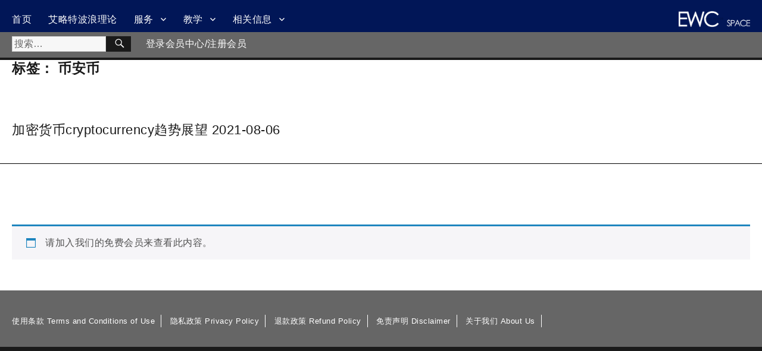

--- FILE ---
content_type: text/html; charset=UTF-8
request_url: https://ewc.space/tag/%E5%B8%81%E5%AE%89%E5%B8%81/
body_size: 13460
content:
<!DOCTYPE html>
<html dir="ltr" lang="zh-Hans" prefix="og: https://ogp.me/ns#" class="no-js">

<head>
  <meta charset="UTF-8">
  <meta name="viewport" content="width=device-width, initial-scale=1">
  <link rel="profile" href="https://gmpg.org/xfn/11">
    <script>
(function(html){html.className = html.className.replace(/\bno-js\b/,'js')})(document.documentElement);
//# sourceURL=twentysixteen_javascript_detection
</script>
<title>币安币 | EWC.SPACE | 艾略特波浪理论</title>

		<!-- All in One SEO 4.9.3 - aioseo.com -->
	<meta name="robots" content="max-image-preview:large" />
	<link rel="canonical" href="https://ewc.space/tag/%e5%b8%81%e5%ae%89%e5%b8%81/" />
	<meta name="generator" content="All in One SEO (AIOSEO) 4.9.3" />
		<script type="application/ld+json" class="aioseo-schema">
			{"@context":"https:\/\/schema.org","@graph":[{"@type":"BreadcrumbList","@id":"https:\/\/ewc.space\/tag\/%E5%B8%81%E5%AE%89%E5%B8%81\/#breadcrumblist","itemListElement":[{"@type":"ListItem","@id":"https:\/\/ewc.space#listItem","position":1,"name":"Home","item":"https:\/\/ewc.space","nextItem":{"@type":"ListItem","@id":"https:\/\/ewc.space\/tag\/%e5%b8%81%e5%ae%89%e5%b8%81\/#listItem","name":"\u5e01\u5b89\u5e01"}},{"@type":"ListItem","@id":"https:\/\/ewc.space\/tag\/%e5%b8%81%e5%ae%89%e5%b8%81\/#listItem","position":2,"name":"\u5e01\u5b89\u5e01","previousItem":{"@type":"ListItem","@id":"https:\/\/ewc.space#listItem","name":"Home"}}]},{"@type":"CollectionPage","@id":"https:\/\/ewc.space\/tag\/%E5%B8%81%E5%AE%89%E5%B8%81\/#collectionpage","url":"https:\/\/ewc.space\/tag\/%E5%B8%81%E5%AE%89%E5%B8%81\/","name":"\u5e01\u5b89\u5e01 | EWC.SPACE | \u827e\u7565\u7279\u6ce2\u6d6a\u7406\u8bba","inLanguage":"zh-CN","isPartOf":{"@id":"https:\/\/ewc.space\/#website"},"breadcrumb":{"@id":"https:\/\/ewc.space\/tag\/%E5%B8%81%E5%AE%89%E5%B8%81\/#breadcrumblist"}},{"@type":"Organization","@id":"https:\/\/ewc.space\/#organization","name":"EWC","description":"\u827e\u7565\u7279\u6ce2\u6d6a\u7406\u8bba\u7684\u5e02\u573a\u5206\u6790\u4e0e\u6559\u5b66","url":"https:\/\/ewc.space\/","logo":{"@type":"ImageObject","url":"https:\/\/ewc.space\/wp-content\/uploads\/2021\/02\/Website-Logo.png","@id":"https:\/\/ewc.space\/tag\/%E5%B8%81%E5%AE%89%E5%B8%81\/#organizationLogo","width":2400,"height":2400},"image":{"@id":"https:\/\/ewc.space\/tag\/%E5%B8%81%E5%AE%89%E5%B8%81\/#organizationLogo"}},{"@type":"WebSite","@id":"https:\/\/ewc.space\/#website","url":"https:\/\/ewc.space\/","name":"EWC.SPACE | \u827e\u7565\u7279\u6ce2\u6d6a\u7406\u8bba","description":"\u827e\u7565\u7279\u6ce2\u6d6a\u7406\u8bba\u7684\u5e02\u573a\u5206\u6790\u4e0e\u6559\u5b66","inLanguage":"zh-CN","publisher":{"@id":"https:\/\/ewc.space\/#organization"}}]}
		</script>
		<!-- All in One SEO -->

<link rel='dns-prefetch' href='//static.addtoany.com' />
<link rel="alternate" type="application/rss+xml" title="EWC.SPACE | 艾略特波浪理论 &raquo; Feed" href="https://ewc.space/feed/" />
<link rel="alternate" type="application/rss+xml" title="EWC.SPACE | 艾略特波浪理论 &raquo; 评论 Feed" href="https://ewc.space/comments/feed/" />
<link rel="alternate" type="application/rss+xml" title="EWC.SPACE | 艾略特波浪理论 &raquo; 币安币 标签 Feed" href="https://ewc.space/tag/%e5%b8%81%e5%ae%89%e5%b8%81/feed/" />
		<!-- This site uses the Google Analytics by MonsterInsights plugin v9.11.1 - Using Analytics tracking - https://www.monsterinsights.com/ -->
							<script src="//www.googletagmanager.com/gtag/js?id=G-7RBS5L5DN1"  data-cfasync="false" data-wpfc-render="false" async></script>
			<script data-cfasync="false" data-wpfc-render="false">
				var mi_version = '9.11.1';
				var mi_track_user = true;
				var mi_no_track_reason = '';
								var MonsterInsightsDefaultLocations = {"page_location":"https:\/\/ewc.space\/tag\/%E5%B8%81%E5%AE%89%E5%B8%81\/"};
								if ( typeof MonsterInsightsPrivacyGuardFilter === 'function' ) {
					var MonsterInsightsLocations = (typeof MonsterInsightsExcludeQuery === 'object') ? MonsterInsightsPrivacyGuardFilter( MonsterInsightsExcludeQuery ) : MonsterInsightsPrivacyGuardFilter( MonsterInsightsDefaultLocations );
				} else {
					var MonsterInsightsLocations = (typeof MonsterInsightsExcludeQuery === 'object') ? MonsterInsightsExcludeQuery : MonsterInsightsDefaultLocations;
				}

								var disableStrs = [
										'ga-disable-G-7RBS5L5DN1',
									];

				/* Function to detect opted out users */
				function __gtagTrackerIsOptedOut() {
					for (var index = 0; index < disableStrs.length; index++) {
						if (document.cookie.indexOf(disableStrs[index] + '=true') > -1) {
							return true;
						}
					}

					return false;
				}

				/* Disable tracking if the opt-out cookie exists. */
				if (__gtagTrackerIsOptedOut()) {
					for (var index = 0; index < disableStrs.length; index++) {
						window[disableStrs[index]] = true;
					}
				}

				/* Opt-out function */
				function __gtagTrackerOptout() {
					for (var index = 0; index < disableStrs.length; index++) {
						document.cookie = disableStrs[index] + '=true; expires=Thu, 31 Dec 2099 23:59:59 UTC; path=/';
						window[disableStrs[index]] = true;
					}
				}

				if ('undefined' === typeof gaOptout) {
					function gaOptout() {
						__gtagTrackerOptout();
					}
				}
								window.dataLayer = window.dataLayer || [];

				window.MonsterInsightsDualTracker = {
					helpers: {},
					trackers: {},
				};
				if (mi_track_user) {
					function __gtagDataLayer() {
						dataLayer.push(arguments);
					}

					function __gtagTracker(type, name, parameters) {
						if (!parameters) {
							parameters = {};
						}

						if (parameters.send_to) {
							__gtagDataLayer.apply(null, arguments);
							return;
						}

						if (type === 'event') {
														parameters.send_to = monsterinsights_frontend.v4_id;
							var hookName = name;
							if (typeof parameters['event_category'] !== 'undefined') {
								hookName = parameters['event_category'] + ':' + name;
							}

							if (typeof MonsterInsightsDualTracker.trackers[hookName] !== 'undefined') {
								MonsterInsightsDualTracker.trackers[hookName](parameters);
							} else {
								__gtagDataLayer('event', name, parameters);
							}
							
						} else {
							__gtagDataLayer.apply(null, arguments);
						}
					}

					__gtagTracker('js', new Date());
					__gtagTracker('set', {
						'developer_id.dZGIzZG': true,
											});
					if ( MonsterInsightsLocations.page_location ) {
						__gtagTracker('set', MonsterInsightsLocations);
					}
										__gtagTracker('config', 'G-7RBS5L5DN1', {"forceSSL":"true","link_attribution":"true"} );
										window.gtag = __gtagTracker;										(function () {
						/* https://developers.google.com/analytics/devguides/collection/analyticsjs/ */
						/* ga and __gaTracker compatibility shim. */
						var noopfn = function () {
							return null;
						};
						var newtracker = function () {
							return new Tracker();
						};
						var Tracker = function () {
							return null;
						};
						var p = Tracker.prototype;
						p.get = noopfn;
						p.set = noopfn;
						p.send = function () {
							var args = Array.prototype.slice.call(arguments);
							args.unshift('send');
							__gaTracker.apply(null, args);
						};
						var __gaTracker = function () {
							var len = arguments.length;
							if (len === 0) {
								return;
							}
							var f = arguments[len - 1];
							if (typeof f !== 'object' || f === null || typeof f.hitCallback !== 'function') {
								if ('send' === arguments[0]) {
									var hitConverted, hitObject = false, action;
									if ('event' === arguments[1]) {
										if ('undefined' !== typeof arguments[3]) {
											hitObject = {
												'eventAction': arguments[3],
												'eventCategory': arguments[2],
												'eventLabel': arguments[4],
												'value': arguments[5] ? arguments[5] : 1,
											}
										}
									}
									if ('pageview' === arguments[1]) {
										if ('undefined' !== typeof arguments[2]) {
											hitObject = {
												'eventAction': 'page_view',
												'page_path': arguments[2],
											}
										}
									}
									if (typeof arguments[2] === 'object') {
										hitObject = arguments[2];
									}
									if (typeof arguments[5] === 'object') {
										Object.assign(hitObject, arguments[5]);
									}
									if ('undefined' !== typeof arguments[1].hitType) {
										hitObject = arguments[1];
										if ('pageview' === hitObject.hitType) {
											hitObject.eventAction = 'page_view';
										}
									}
									if (hitObject) {
										action = 'timing' === arguments[1].hitType ? 'timing_complete' : hitObject.eventAction;
										hitConverted = mapArgs(hitObject);
										__gtagTracker('event', action, hitConverted);
									}
								}
								return;
							}

							function mapArgs(args) {
								var arg, hit = {};
								var gaMap = {
									'eventCategory': 'event_category',
									'eventAction': 'event_action',
									'eventLabel': 'event_label',
									'eventValue': 'event_value',
									'nonInteraction': 'non_interaction',
									'timingCategory': 'event_category',
									'timingVar': 'name',
									'timingValue': 'value',
									'timingLabel': 'event_label',
									'page': 'page_path',
									'location': 'page_location',
									'title': 'page_title',
									'referrer' : 'page_referrer',
								};
								for (arg in args) {
																		if (!(!args.hasOwnProperty(arg) || !gaMap.hasOwnProperty(arg))) {
										hit[gaMap[arg]] = args[arg];
									} else {
										hit[arg] = args[arg];
									}
								}
								return hit;
							}

							try {
								f.hitCallback();
							} catch (ex) {
							}
						};
						__gaTracker.create = newtracker;
						__gaTracker.getByName = newtracker;
						__gaTracker.getAll = function () {
							return [];
						};
						__gaTracker.remove = noopfn;
						__gaTracker.loaded = true;
						window['__gaTracker'] = __gaTracker;
					})();
									} else {
										console.log("");
					(function () {
						function __gtagTracker() {
							return null;
						}

						window['__gtagTracker'] = __gtagTracker;
						window['gtag'] = __gtagTracker;
					})();
									}
			</script>
							<!-- / Google Analytics by MonsterInsights -->
		<style id='wp-img-auto-sizes-contain-inline-css'>
img:is([sizes=auto i],[sizes^="auto," i]){contain-intrinsic-size:3000px 1500px}
/*# sourceURL=wp-img-auto-sizes-contain-inline-css */
</style>
<link rel='stylesheet' id='cf7ic_style-css' href='https://ewc.space/wp-content/plugins/contact-form-7-image-captcha/css/cf7ic-style.css?ver=3.3.7' media='all' />
<style id='wp-emoji-styles-inline-css'>

	img.wp-smiley, img.emoji {
		display: inline !important;
		border: none !important;
		box-shadow: none !important;
		height: 1em !important;
		width: 1em !important;
		margin: 0 0.07em !important;
		vertical-align: -0.1em !important;
		background: none !important;
		padding: 0 !important;
	}
/*# sourceURL=wp-emoji-styles-inline-css */
</style>
<link rel='stylesheet' id='wp-block-library-css' href='https://ewc.space/wp-includes/css/dist/block-library/style.min.css?ver=6.9' media='all' />
<style id='global-styles-inline-css'>
:root{--wp--preset--aspect-ratio--square: 1;--wp--preset--aspect-ratio--4-3: 4/3;--wp--preset--aspect-ratio--3-4: 3/4;--wp--preset--aspect-ratio--3-2: 3/2;--wp--preset--aspect-ratio--2-3: 2/3;--wp--preset--aspect-ratio--16-9: 16/9;--wp--preset--aspect-ratio--9-16: 9/16;--wp--preset--color--black: #000000;--wp--preset--color--cyan-bluish-gray: #abb8c3;--wp--preset--color--white: #fff;--wp--preset--color--pale-pink: #f78da7;--wp--preset--color--vivid-red: #cf2e2e;--wp--preset--color--luminous-vivid-orange: #ff6900;--wp--preset--color--luminous-vivid-amber: #fcb900;--wp--preset--color--light-green-cyan: #7bdcb5;--wp--preset--color--vivid-green-cyan: #00d084;--wp--preset--color--pale-cyan-blue: #8ed1fc;--wp--preset--color--vivid-cyan-blue: #0693e3;--wp--preset--color--vivid-purple: #9b51e0;--wp--preset--color--dark-gray: #1a1a1a;--wp--preset--color--medium-gray: #686868;--wp--preset--color--light-gray: #e5e5e5;--wp--preset--color--blue-gray: #4d545c;--wp--preset--color--bright-blue: #007acc;--wp--preset--color--light-blue: #9adffd;--wp--preset--color--dark-brown: #402b30;--wp--preset--color--medium-brown: #774e24;--wp--preset--color--dark-red: #640c1f;--wp--preset--color--bright-red: #ff675f;--wp--preset--color--yellow: #ffef8e;--wp--preset--gradient--vivid-cyan-blue-to-vivid-purple: linear-gradient(135deg,rgb(6,147,227) 0%,rgb(155,81,224) 100%);--wp--preset--gradient--light-green-cyan-to-vivid-green-cyan: linear-gradient(135deg,rgb(122,220,180) 0%,rgb(0,208,130) 100%);--wp--preset--gradient--luminous-vivid-amber-to-luminous-vivid-orange: linear-gradient(135deg,rgb(252,185,0) 0%,rgb(255,105,0) 100%);--wp--preset--gradient--luminous-vivid-orange-to-vivid-red: linear-gradient(135deg,rgb(255,105,0) 0%,rgb(207,46,46) 100%);--wp--preset--gradient--very-light-gray-to-cyan-bluish-gray: linear-gradient(135deg,rgb(238,238,238) 0%,rgb(169,184,195) 100%);--wp--preset--gradient--cool-to-warm-spectrum: linear-gradient(135deg,rgb(74,234,220) 0%,rgb(151,120,209) 20%,rgb(207,42,186) 40%,rgb(238,44,130) 60%,rgb(251,105,98) 80%,rgb(254,248,76) 100%);--wp--preset--gradient--blush-light-purple: linear-gradient(135deg,rgb(255,206,236) 0%,rgb(152,150,240) 100%);--wp--preset--gradient--blush-bordeaux: linear-gradient(135deg,rgb(254,205,165) 0%,rgb(254,45,45) 50%,rgb(107,0,62) 100%);--wp--preset--gradient--luminous-dusk: linear-gradient(135deg,rgb(255,203,112) 0%,rgb(199,81,192) 50%,rgb(65,88,208) 100%);--wp--preset--gradient--pale-ocean: linear-gradient(135deg,rgb(255,245,203) 0%,rgb(182,227,212) 50%,rgb(51,167,181) 100%);--wp--preset--gradient--electric-grass: linear-gradient(135deg,rgb(202,248,128) 0%,rgb(113,206,126) 100%);--wp--preset--gradient--midnight: linear-gradient(135deg,rgb(2,3,129) 0%,rgb(40,116,252) 100%);--wp--preset--font-size--small: 13px;--wp--preset--font-size--medium: 20px;--wp--preset--font-size--large: 36px;--wp--preset--font-size--x-large: 42px;--wp--preset--spacing--20: 0.44rem;--wp--preset--spacing--30: 0.67rem;--wp--preset--spacing--40: 1rem;--wp--preset--spacing--50: 1.5rem;--wp--preset--spacing--60: 2.25rem;--wp--preset--spacing--70: 3.38rem;--wp--preset--spacing--80: 5.06rem;--wp--preset--shadow--natural: 6px 6px 9px rgba(0, 0, 0, 0.2);--wp--preset--shadow--deep: 12px 12px 50px rgba(0, 0, 0, 0.4);--wp--preset--shadow--sharp: 6px 6px 0px rgba(0, 0, 0, 0.2);--wp--preset--shadow--outlined: 6px 6px 0px -3px rgb(255, 255, 255), 6px 6px rgb(0, 0, 0);--wp--preset--shadow--crisp: 6px 6px 0px rgb(0, 0, 0);}:where(.is-layout-flex){gap: 0.5em;}:where(.is-layout-grid){gap: 0.5em;}body .is-layout-flex{display: flex;}.is-layout-flex{flex-wrap: wrap;align-items: center;}.is-layout-flex > :is(*, div){margin: 0;}body .is-layout-grid{display: grid;}.is-layout-grid > :is(*, div){margin: 0;}:where(.wp-block-columns.is-layout-flex){gap: 2em;}:where(.wp-block-columns.is-layout-grid){gap: 2em;}:where(.wp-block-post-template.is-layout-flex){gap: 1.25em;}:where(.wp-block-post-template.is-layout-grid){gap: 1.25em;}.has-black-color{color: var(--wp--preset--color--black) !important;}.has-cyan-bluish-gray-color{color: var(--wp--preset--color--cyan-bluish-gray) !important;}.has-white-color{color: var(--wp--preset--color--white) !important;}.has-pale-pink-color{color: var(--wp--preset--color--pale-pink) !important;}.has-vivid-red-color{color: var(--wp--preset--color--vivid-red) !important;}.has-luminous-vivid-orange-color{color: var(--wp--preset--color--luminous-vivid-orange) !important;}.has-luminous-vivid-amber-color{color: var(--wp--preset--color--luminous-vivid-amber) !important;}.has-light-green-cyan-color{color: var(--wp--preset--color--light-green-cyan) !important;}.has-vivid-green-cyan-color{color: var(--wp--preset--color--vivid-green-cyan) !important;}.has-pale-cyan-blue-color{color: var(--wp--preset--color--pale-cyan-blue) !important;}.has-vivid-cyan-blue-color{color: var(--wp--preset--color--vivid-cyan-blue) !important;}.has-vivid-purple-color{color: var(--wp--preset--color--vivid-purple) !important;}.has-black-background-color{background-color: var(--wp--preset--color--black) !important;}.has-cyan-bluish-gray-background-color{background-color: var(--wp--preset--color--cyan-bluish-gray) !important;}.has-white-background-color{background-color: var(--wp--preset--color--white) !important;}.has-pale-pink-background-color{background-color: var(--wp--preset--color--pale-pink) !important;}.has-vivid-red-background-color{background-color: var(--wp--preset--color--vivid-red) !important;}.has-luminous-vivid-orange-background-color{background-color: var(--wp--preset--color--luminous-vivid-orange) !important;}.has-luminous-vivid-amber-background-color{background-color: var(--wp--preset--color--luminous-vivid-amber) !important;}.has-light-green-cyan-background-color{background-color: var(--wp--preset--color--light-green-cyan) !important;}.has-vivid-green-cyan-background-color{background-color: var(--wp--preset--color--vivid-green-cyan) !important;}.has-pale-cyan-blue-background-color{background-color: var(--wp--preset--color--pale-cyan-blue) !important;}.has-vivid-cyan-blue-background-color{background-color: var(--wp--preset--color--vivid-cyan-blue) !important;}.has-vivid-purple-background-color{background-color: var(--wp--preset--color--vivid-purple) !important;}.has-black-border-color{border-color: var(--wp--preset--color--black) !important;}.has-cyan-bluish-gray-border-color{border-color: var(--wp--preset--color--cyan-bluish-gray) !important;}.has-white-border-color{border-color: var(--wp--preset--color--white) !important;}.has-pale-pink-border-color{border-color: var(--wp--preset--color--pale-pink) !important;}.has-vivid-red-border-color{border-color: var(--wp--preset--color--vivid-red) !important;}.has-luminous-vivid-orange-border-color{border-color: var(--wp--preset--color--luminous-vivid-orange) !important;}.has-luminous-vivid-amber-border-color{border-color: var(--wp--preset--color--luminous-vivid-amber) !important;}.has-light-green-cyan-border-color{border-color: var(--wp--preset--color--light-green-cyan) !important;}.has-vivid-green-cyan-border-color{border-color: var(--wp--preset--color--vivid-green-cyan) !important;}.has-pale-cyan-blue-border-color{border-color: var(--wp--preset--color--pale-cyan-blue) !important;}.has-vivid-cyan-blue-border-color{border-color: var(--wp--preset--color--vivid-cyan-blue) !important;}.has-vivid-purple-border-color{border-color: var(--wp--preset--color--vivid-purple) !important;}.has-vivid-cyan-blue-to-vivid-purple-gradient-background{background: var(--wp--preset--gradient--vivid-cyan-blue-to-vivid-purple) !important;}.has-light-green-cyan-to-vivid-green-cyan-gradient-background{background: var(--wp--preset--gradient--light-green-cyan-to-vivid-green-cyan) !important;}.has-luminous-vivid-amber-to-luminous-vivid-orange-gradient-background{background: var(--wp--preset--gradient--luminous-vivid-amber-to-luminous-vivid-orange) !important;}.has-luminous-vivid-orange-to-vivid-red-gradient-background{background: var(--wp--preset--gradient--luminous-vivid-orange-to-vivid-red) !important;}.has-very-light-gray-to-cyan-bluish-gray-gradient-background{background: var(--wp--preset--gradient--very-light-gray-to-cyan-bluish-gray) !important;}.has-cool-to-warm-spectrum-gradient-background{background: var(--wp--preset--gradient--cool-to-warm-spectrum) !important;}.has-blush-light-purple-gradient-background{background: var(--wp--preset--gradient--blush-light-purple) !important;}.has-blush-bordeaux-gradient-background{background: var(--wp--preset--gradient--blush-bordeaux) !important;}.has-luminous-dusk-gradient-background{background: var(--wp--preset--gradient--luminous-dusk) !important;}.has-pale-ocean-gradient-background{background: var(--wp--preset--gradient--pale-ocean) !important;}.has-electric-grass-gradient-background{background: var(--wp--preset--gradient--electric-grass) !important;}.has-midnight-gradient-background{background: var(--wp--preset--gradient--midnight) !important;}.has-small-font-size{font-size: var(--wp--preset--font-size--small) !important;}.has-medium-font-size{font-size: var(--wp--preset--font-size--medium) !important;}.has-large-font-size{font-size: var(--wp--preset--font-size--large) !important;}.has-x-large-font-size{font-size: var(--wp--preset--font-size--x-large) !important;}
/*# sourceURL=global-styles-inline-css */
</style>

<style id='classic-theme-styles-inline-css'>
/*! This file is auto-generated */
.wp-block-button__link{color:#fff;background-color:#32373c;border-radius:9999px;box-shadow:none;text-decoration:none;padding:calc(.667em + 2px) calc(1.333em + 2px);font-size:1.125em}.wp-block-file__button{background:#32373c;color:#fff;text-decoration:none}
/*# sourceURL=/wp-includes/css/classic-themes.min.css */
</style>
<link rel='stylesheet' id='contact-form-7-css' href='https://ewc.space/wp-content/plugins/contact-form-7/includes/css/styles.css?ver=6.1.4' media='all' />
<link rel='stylesheet' id='woocommerce-layout-css' href='https://ewc.space/wp-content/plugins/woocommerce/assets/css/woocommerce-layout.css?ver=10.4.3' media='all' />
<link rel='stylesheet' id='woocommerce-smallscreen-css' href='https://ewc.space/wp-content/plugins/woocommerce/assets/css/woocommerce-smallscreen.css?ver=10.4.3' media='only screen and (max-width: 768px)' />
<link rel='stylesheet' id='woocommerce-general-css' href='https://ewc.space/wp-content/plugins/woocommerce/assets/css/woocommerce.css?ver=10.4.3' media='all' />
<style id='woocommerce-inline-inline-css'>
.woocommerce form .form-row .required { visibility: visible; }
/*# sourceURL=woocommerce-inline-inline-css */
</style>
<link rel='stylesheet' id='wc-memberships-frontend-css' href='https://ewc.space/wp-content/plugins/woocommerce-memberships/assets/css/frontend/wc-memberships-frontend.min.css?ver=1.13.1' media='all' />
<link rel='stylesheet' id='parent-style-css' href='https://ewc.space/wp-content/themes/twentysixteen/style.css?ver=6.9' media='all' />
<link rel='stylesheet' id='child-style-css' href='https://ewc.space/wp-content/themes/ewcspace/style.css?ver=1.0' media='all' />
<link rel='stylesheet' id='genericons-css' href='https://ewc.space/wp-content/themes/twentysixteen/genericons/genericons.css?ver=20251101' media='all' />
<link rel='stylesheet' id='twentysixteen-style-css' href='https://ewc.space/wp-content/themes/ewcspace/style.css?ver=20251202' media='all' />
<link rel='stylesheet' id='twentysixteen-block-style-css' href='https://ewc.space/wp-content/themes/twentysixteen/css/blocks.css?ver=20240817' media='all' />
<link rel='stylesheet' id='js_composer_front-css' href='https://ewc.space/wp-content/plugins/js_composer/assets/css/js_composer.min.css?ver=7.2' media='all' />
<link rel='stylesheet' id='addtoany-css' href='https://ewc.space/wp-content/plugins/add-to-any/addtoany.min.css?ver=1.16' media='all' />
<link rel='stylesheet' id='gt-css-css' href='https://ewc.space/wp-content/plugins/gt_css_js/css/gt_css.css?ver=0.14' media='all' />
<link rel='stylesheet' id='gt-res-css' href='https://ewc.space/wp-content/plugins/gt_css_js/css/gt_res.css?ver=0.14' media='all' />
<script src="https://ewc.space/wp-content/plugins/google-analytics-for-wordpress/assets/js/frontend-gtag.min.js?ver=9.11.1" id="monsterinsights-frontend-script-js" async data-wp-strategy="async"></script>
<script data-cfasync="false" data-wpfc-render="false" id='monsterinsights-frontend-script-js-extra'>var monsterinsights_frontend = {"js_events_tracking":"true","download_extensions":"doc,pdf,ppt,zip,xls,docx,pptx,xlsx","inbound_paths":"[{\"path\":\"\\\/go\\\/\",\"label\":\"affiliate\"},{\"path\":\"\\\/recommend\\\/\",\"label\":\"affiliate\"}]","home_url":"https:\/\/ewc.space","hash_tracking":"false","v4_id":"G-7RBS5L5DN1"};</script>
<script id="addtoany-core-js-before">
window.a2a_config=window.a2a_config||{};a2a_config.callbacks=[];a2a_config.overlays=[];a2a_config.templates={};a2a_localize = {
	Share: "分享",
	Save: "收藏",
	Subscribe: "订阅",
	Email: "电子邮件",
	Bookmark: "书签",
	ShowAll: "显示全部服务",
	ShowLess: "显示部分服务",
	FindServices: "查找服务",
	FindAnyServiceToAddTo: "动态查找任何用以添加的服务",
	PoweredBy: "Powered by",
	ShareViaEmail: "通过电子邮件分享",
	SubscribeViaEmail: "通过电子邮件订阅",
	BookmarkInYourBrowser: "添加为浏览器书签",
	BookmarkInstructions: "按Ctrl+D或\u2318+D可将此页面加入书签。",
	AddToYourFavorites: "添加至收藏夹",
	SendFromWebOrProgram: "通过任何电邮地址或电邮程序发送",
	EmailProgram: "电子邮件程序",
	More: "更多&#8230;",
	ThanksForSharing: "感谢分享！",
	ThanksForFollowing: "感谢您的关注！"
};


//# sourceURL=addtoany-core-js-before
</script>
<script defer src="https://static.addtoany.com/menu/page.js" id="addtoany-core-js"></script>
<script src="https://ewc.space/wp-includes/js/jquery/jquery.min.js?ver=3.7.1" id="jquery-core-js"></script>
<script src="https://ewc.space/wp-includes/js/jquery/jquery-migrate.min.js?ver=3.4.1" id="jquery-migrate-js"></script>
<script defer src="https://ewc.space/wp-content/plugins/add-to-any/addtoany.min.js?ver=1.1" id="addtoany-jquery-js"></script>
<script id="image-watermark-no-right-click-js-before">
var iwArgsNoRightClick = {"rightclick":"N","draganddrop":"N","devtools":"Y","enableToast":"Y","toastMessage":"This content is protected"};

//# sourceURL=image-watermark-no-right-click-js-before
</script>
<script src="https://ewc.space/wp-content/plugins/image-watermark/js/no-right-click.js?ver=2.0.3" id="image-watermark-no-right-click-js"></script>
<script src="https://ewc.space/wp-content/plugins/woocommerce/assets/js/jquery-blockui/jquery.blockUI.min.js?ver=2.7.0-wc.10.4.3" id="wc-jquery-blockui-js" data-wp-strategy="defer"></script>
<script id="wc-add-to-cart-js-extra">
var wc_add_to_cart_params = {"ajax_url":"/wp-admin/admin-ajax.php","wc_ajax_url":"/?wc-ajax=%%endpoint%%","i18n_view_cart":"\u67e5\u770b\u8d2d\u7269\u8f66","cart_url":"https://ewc.space/cart/","is_cart":"","cart_redirect_after_add":"no"};
//# sourceURL=wc-add-to-cart-js-extra
</script>
<script src="https://ewc.space/wp-content/plugins/woocommerce/assets/js/frontend/add-to-cart.min.js?ver=10.4.3" id="wc-add-to-cart-js" data-wp-strategy="defer"></script>
<script src="https://ewc.space/wp-content/plugins/woocommerce/assets/js/js-cookie/js.cookie.min.js?ver=2.1.4-wc.10.4.3" id="wc-js-cookie-js" defer data-wp-strategy="defer"></script>
<script id="woocommerce-js-extra">
var woocommerce_params = {"ajax_url":"/wp-admin/admin-ajax.php","wc_ajax_url":"/?wc-ajax=%%endpoint%%","i18n_password_show":"\u663e\u793a\u5bc6\u7801","i18n_password_hide":"\u9690\u85cf\u5bc6\u7801"};
//# sourceURL=woocommerce-js-extra
</script>
<script src="https://ewc.space/wp-content/plugins/woocommerce/assets/js/frontend/woocommerce.min.js?ver=10.4.3" id="woocommerce-js" defer data-wp-strategy="defer"></script>
<script src="https://ewc.space/wp-content/plugins/js_composer/assets/js/vendors/woocommerce-add-to-cart.js?ver=7.2" id="vc_woocommerce-add-to-cart-js-js"></script>
<script id="twentysixteen-script-js-extra">
var screenReaderText = {"expand":"\u5c55\u5f00\u5b50\u83dc\u5355","collapse":"\u6298\u53e0\u5b50\u83dc\u5355"};
//# sourceURL=twentysixteen-script-js-extra
</script>
<script src="https://ewc.space/wp-content/themes/twentysixteen/js/functions.js?ver=20230629" id="twentysixteen-script-js" defer data-wp-strategy="defer"></script>
<script src="https://ewc.space/wp-content/plugins/gt_css_js/js/gt_js.js?ver=0.14" id="gt-js-js"></script>
<script></script><link rel="https://api.w.org/" href="https://ewc.space/wp-json/" /><link rel="alternate" title="JSON" type="application/json" href="https://ewc.space/wp-json/wp/v2/tags/416" /><link rel="EditURI" type="application/rsd+xml" title="RSD" href="https://ewc.space/xmlrpc.php?rsd" />
<meta name="generator" content="WordPress 6.9" />
<meta name="generator" content="WooCommerce 10.4.3" />
<meta name="generator" content="auto-sizes 1.7.0">
<meta name="generator" content="performance-lab 4.0.1; plugins: auto-sizes, nocache-bfcache">
	<noscript><style>.woocommerce-product-gallery{ opacity: 1 !important; }</style></noscript>
	<meta name="generator" content="Powered by WPBakery Page Builder - drag and drop page builder for WordPress."/>
<link rel="icon" href="https://ewc.space/wp-content/uploads/2020/04/cropped-logo-2500-2500-32x32.png" sizes="32x32" />
<link rel="icon" href="https://ewc.space/wp-content/uploads/2020/04/cropped-logo-2500-2500-192x192.png" sizes="192x192" />
<link rel="apple-touch-icon" href="https://ewc.space/wp-content/uploads/2020/04/cropped-logo-2500-2500-180x180.png" />
<meta name="msapplication-TileImage" content="https://ewc.space/wp-content/uploads/2020/04/cropped-logo-2500-2500-270x270.png" />
<noscript><style> .wpb_animate_when_almost_visible { opacity: 1; }</style></noscript>  <!--
<link rel="stylesheet" id="font-awesome-css" href="https://ewc.space/wp-content/plugins/js_composer_5.2/assets/lib/bower/font-awesome/css/font-awesome.min.css?ver=5.2" type="text/css" media="all">
-->
  <!--  
<script src="/js/js.js"></script>
  <link rel="stylesheet" type="text/css" href="/css/css.css">
  <link rel="stylesheet" type="text/css" href="/css/res.css">
  -->

<link rel='stylesheet' id='wc-blocks-style-css' href='https://ewc.space/wp-content/plugins/woocommerce/assets/client/blocks/wc-blocks.css?ver=wc-10.4.3' media='all' />
</head>

<body data-rsssl=1 class="archive tag tag-416 wp-embed-responsive wp-theme-twentysixteen wp-child-theme-ewcspace theme-twentysixteen woocommerce-no-js group-blog no-sidebar hfeed wpb-js-composer js-comp-ver-7.2 vc_responsive">
  <!-- Global site tag (gtag.js) - Google Analytics -->
  <script async src="https://www.googletagmanager.com/gtag/js?id=UA-126267679-1"></script>
  <script>
    window.dataLayer = window.dataLayer || [];

    function gtag() {
      dataLayer.push(arguments);
    }
    gtag('js', new Date());

    gtag('config', 'UA-126267679-1');
  </script>

  <div id="page" class="site">
    <div class="site-inner">
      <a class="skip-link screen-reader-text" href="#content">
        跳至内容      </a>
      <header id="masthead" class="site-header" role="banner">
        <div class="site-header-main">
          <div class="site-branding">
                          <img width="1000" height="364" src="https://ewc.space/wp-content/uploads/2018/10/logo-2000x727.png" class="image wp-image-1889  attachment-medium size-medium" alt="" style="max-width: 100%; height: auto;" decoding="async" fetchpriority="high" srcset="https://ewc.space/wp-content/uploads/2018/10/logo.png 2000w, https://ewc.space/wp-content/uploads/2018/10/logo-400x145.png 400w, https://ewc.space/wp-content/uploads/2018/10/logo-768x279.png 768w, https://ewc.space/wp-content/uploads/2018/10/logo-1200x436.png 1200w" sizes="(max-width: 709px) 85vw, (max-width: 909px) 67vw, (max-width: 1362px) 62vw, 840px" />                      </div>
          <!-- .site-branding -->

                      <button id="menu-toggle" class="menu-toggle">
              菜单            </button>
            <div id="site-header-menu" class="site-header-menu">
                              <nav id="site-navigation" class="main-navigation" role="navigation" aria-label="主菜单">
                  <div class="menu-top-container"><ul id="menu-top" class="primary-menu"><li id="menu-item-31" class="menu-item menu-item-type-post_type menu-item-object-page menu-item-home menu-item-31"><a href="https://ewc.space/">首页</a></li>
<li id="menu-item-1584" class="menu-item menu-item-type-post_type menu-item-object-page menu-item-1584"><a href="https://ewc.space/elliott-wave-theory/">艾略特波浪理论</a></li>
<li id="menu-item-2606" class="menu-item menu-item-type-custom menu-item-object-custom menu-item-has-children menu-item-2606"><a href="#">服务</a>
<ul class="sub-menu">
	<li id="menu-item-681" class="menu-item menu-item-type-post_type menu-item-object-page menu-item-681"><a href="https://ewc.space/services/market-analysis-china/">中国市场</a></li>
	<li id="menu-item-682" class="menu-item menu-item-type-post_type menu-item-object-page menu-item-682"><a href="https://ewc.space/services/market-analysis-global/">全球市场</a></li>
	<li id="menu-item-5589" class="menu-item menu-item-type-post_type menu-item-object-page menu-item-5589"><a href="https://ewc.space/services/crypto-currencies/">加密货币</a></li>
	<li id="menu-item-683" class="menu-item menu-item-type-post_type menu-item-object-page menu-item-683"><a href="https://ewc.space/services/%e5%ae%8f%e8%a7%82%e8%a7%86%e7%82%b9/">宏观视点</a></li>
	<li id="menu-item-684" class="menu-item menu-item-type-post_type menu-item-object-page menu-item-684"><a href="https://ewc.space/services/%e5%ae%9a%e5%88%b6%e6%9c%8d%e5%8a%a1/">定制服务</a></li>
</ul>
</li>
<li id="menu-item-2603" class="menu-item menu-item-type-custom menu-item-object-custom menu-item-has-children menu-item-2603"><a href="#">教学</a>
<ul class="sub-menu">
	<li id="menu-item-985" class="menu-item menu-item-type-post_type menu-item-object-page menu-item-985"><a href="https://ewc.space/training/books/">主要用书</a></li>
	<li id="menu-item-987" class="menu-item menu-item-type-post_type menu-item-object-page menu-item-987"><a href="https://ewc.space/training/%e8%af%be%e7%a8%8b%e5%ae%89%e6%8e%92/">课程安排</a></li>
	<li id="menu-item-986" class="menu-item menu-item-type-post_type menu-item-object-page menu-item-986"><a href="https://ewc.space/training/videos/">视频讲解</a></li>
</ul>
</li>
<li id="menu-item-2605" class="menu-item menu-item-type-custom menu-item-object-custom menu-item-has-children menu-item-2605"><a href="#">相关信息</a>
<ul class="sub-menu">
	<li id="menu-item-959" class="menu-item menu-item-type-post_type menu-item-object-page menu-item-959"><a href="https://ewc.space/links/%e4%bf%a1%e6%81%af%e5%8f%8d%e9%a6%88/">信息反馈</a></li>
	<li id="menu-item-958" class="menu-item menu-item-type-post_type menu-item-object-page menu-item-958"><a href="https://ewc.space/links/affiliate-partner/">合作伙伴</a></li>
</ul>
</li>
</ul></div>                </nav>
                <!-- .main-navigation -->
                                        </div>
            <!-- .site-header-menu -->
                    <div class="top_fun_bar">
            
            <div class="padding">
              
<form role="search" method="get" class="search-form" action="https://ewc.space/">
	<label>
		<span class="screen-reader-text">
			搜索：		</span>
		<input type="search" class="search-field" placeholder="搜索…" value="" name="s" />
	</label>
	<button type="submit" class="search-submit"><span class="screen-reader-text">
		搜索	</span></button>
</form>
              <a href="//ewc.space/my-account/">登录会员中心/注册会员</a>
            </div>
          </div>
        </div>
        <!-- .site-header-main -->

      </header>
      <!-- .site-header -->

      <div id="content" class="site-content">
	<div id="primary" class="content-area">
		<main id="main" class="site-main">

		
			<header class="page-header">
				<h1 class="page-title">标签： <span>币安币</span></h1>			</header><!-- .page-header -->

			
<article id="post-36489" class="post-36489 post type-post status-publish format-standard has-post-thumbnail hentry category-13 category-free-member category-services category-elliott-wave category-home-post tag-402 tag-total tag-dotusdt tag-uniusdt tag-thetausdt tag-xlmusd tag-bnbusdt tag-binance-coin tag-416 tag-chainlink tag-hexusdt tag-linkusd tag-cardano tag-adausdt tag-polkadot tag-xrp tag-xrpusd tag-eos tag-stellar tag-matic-network tag-wrapped-bitcoin tag-solana tag-polygon tag-wbtcusd tag-ethereum-classic tag-ethereum tag-dogecoin tag-theta-token tag-247 tag-sola-token tag-uniswap tag-vechain tag-hex tag-vetusdt tag-maticusdt tag-crypto-total-market-cap tag-solusdt tag-74 tag-cryptocurrency tag-ltcusd tag-guppy-ema tag-strusdc tag-121 tag-eosusd tag-119 tag-bchusd tag-117 tag-115 tag-etcusd tag-113 tag-ethusd tag-111 tag-btcusd tag-bitcoin tag-76 membership-content access-restricted">
	<header class="entry-header">
		
		<h2 class="entry-title"><a href="https://ewc.space/crypto-currency-outlook-2021-08-06/" rel="bookmark">加密货币cryptocurrency趋势展望 2021-08-06</a></h2>	</header><!-- .entry-header -->

	
	
	<div class="entry-content">
		<div class="woocommerce"><div class="woocommerce-info wc-memberships-restriction-message wc-memberships-message wc-memberships-content-restricted-message">请加入我们的免费会员来查看此内容。</div></div>	</div><!-- .entry-content -->

	<footer class="entry-footer">
		<span class="byline"><span class="screen-reader-text">作者 </span><span class="author vcard"><a class="url fn n" href="https://ewc.space/author/wsbza/">David</a></span></span><span class="posted-on"><span class="screen-reader-text">发布于 </span><a href="https://ewc.space/crypto-currency-outlook-2021-08-06/" rel="bookmark"><time class="entry-date published updated" datetime="2021-09-22T20:10:16+10:00">2021-09-22</time></a></span><span class="cat-links"><span class="screen-reader-text">分类 </span><a href="https://ewc.space/category/services/%e5%8a%a0%e5%af%86%e8%b4%a7%e5%b8%81/" rel="category tag">加密货币</a>、<a href="https://ewc.space/category/free-member/" rel="category tag">普通会员</a>、<a href="https://ewc.space/category/services/" rel="category tag">服务</a>、<a href="https://ewc.space/category/elliott-wave/" rel="category tag">艾略特波浪</a>、<a href="https://ewc.space/category/home-post/" rel="category tag">首页文章</a></span><span class="tags-links"><span class="screen-reader-text">标签 </span><a href="https://ewc.space/tag/%e8%a7%86%e9%a2%91/" rel="tag">视频</a>、<a href="https://ewc.space/tag/total/" rel="tag">TOTAL</a>、<a href="https://ewc.space/tag/dotusdt/" rel="tag">DOTUSDT</a>、<a href="https://ewc.space/tag/uniusdt/" rel="tag">UNIUSDT</a>、<a href="https://ewc.space/tag/thetausdt/" rel="tag">THETAUSDT</a>、<a href="https://ewc.space/tag/xlmusd/" rel="tag">XLMUSD</a>、<a href="https://ewc.space/tag/bnbusdt/" rel="tag">BNBUSDT</a>、<a href="https://ewc.space/tag/binance-coin/" rel="tag">Binance Coin</a>、<a href="https://ewc.space/tag/%e5%b8%81%e5%ae%89%e5%b8%81/" rel="tag">币安币</a>、<a href="https://ewc.space/tag/chainlink/" rel="tag">ChainLink</a>、<a href="https://ewc.space/tag/hexusdt/" rel="tag">HEXUSDT</a>、<a href="https://ewc.space/tag/linkusd/" rel="tag">LINKUSD</a>、<a href="https://ewc.space/tag/cardano/" rel="tag">Cardano</a>、<a href="https://ewc.space/tag/adausdt/" rel="tag">ADAUSDT</a>、<a href="https://ewc.space/tag/polkadot/" rel="tag">Polkadot</a>、<a href="https://ewc.space/tag/xrp/" rel="tag">XRP</a>、<a href="https://ewc.space/tag/xrpusd/" rel="tag">XRPUSD</a>、<a href="https://ewc.space/tag/eos/" rel="tag">EOS</a>、<a href="https://ewc.space/tag/stellar/" rel="tag">Stellar</a>、<a href="https://ewc.space/tag/matic-network/" rel="tag">Matic Network</a>、<a href="https://ewc.space/tag/wrapped-bitcoin/" rel="tag">Wrapped Bitcoin</a>、<a href="https://ewc.space/tag/solana/" rel="tag">Solana</a>、<a href="https://ewc.space/tag/polygon/" rel="tag">Polygon</a>、<a href="https://ewc.space/tag/wbtcusd/" rel="tag">WBTCUSD</a>、<a href="https://ewc.space/tag/ethereum-classic/" rel="tag">Ethereum Classic</a>、<a href="https://ewc.space/tag/ethereum/" rel="tag">Ethereum</a>、<a href="https://ewc.space/tag/dogecoin/" rel="tag">Dogecoin</a>、<a href="https://ewc.space/tag/theta-token/" rel="tag">Theta Token</a>、<a href="https://ewc.space/tag/%e9%80%9a%e9%81%93/" rel="tag">通道</a>、<a href="https://ewc.space/tag/sola-token/" rel="tag">Sola Token</a>、<a href="https://ewc.space/tag/uniswap/" rel="tag">Uniswap</a>、<a href="https://ewc.space/tag/vechain/" rel="tag">VeChain</a>、<a href="https://ewc.space/tag/hex/" rel="tag">HEX</a>、<a href="https://ewc.space/tag/vetusdt/" rel="tag">VETUSDT</a>、<a href="https://ewc.space/tag/maticusdt/" rel="tag">MATICUSDT</a>、<a href="https://ewc.space/tag/crypto-total-market-cap/" rel="tag">Crypto Total Market Cap</a>、<a href="https://ewc.space/tag/solusdt/" rel="tag">SOLUSDT</a>、<a href="https://ewc.space/tag/%e5%8a%a0%e5%af%86%e8%b4%a7%e5%b8%81/" rel="tag">加密货币</a>、<a href="https://ewc.space/tag/cryptocurrency/" rel="tag">Cryptocurrency</a>、<a href="https://ewc.space/tag/ltcusd/" rel="tag">LTCUSD</a>、<a href="https://ewc.space/tag/guppy-ema/" rel="tag">Guppy EMA</a>、<a href="https://ewc.space/tag/strusdc/" rel="tag">STRUSDC</a>、<a href="https://ewc.space/tag/%e6%81%92%e6%98%9f%e5%b8%81/" rel="tag">恒星币</a>、<a href="https://ewc.space/tag/eosusd/" rel="tag">EOSUSD</a>、<a href="https://ewc.space/tag/%e6%9f%9a%e5%ad%90%e5%b8%81/" rel="tag">柚子币</a>、<a href="https://ewc.space/tag/bchusd/" rel="tag">BCHUSD</a>、<a href="https://ewc.space/tag/%e6%af%94%e7%89%b9%e5%b8%81%e7%8e%b0%e9%87%91/" rel="tag">比特币现金</a>、<a href="https://ewc.space/tag/%e8%8e%b1%e7%89%b9%e5%b8%81/" rel="tag">莱特币</a>、<a href="https://ewc.space/tag/etcusd/" rel="tag">ETCUSD</a>、<a href="https://ewc.space/tag/%e4%bb%a5%e5%a4%aa%e5%9d%8a%e7%bb%8f%e5%85%b8/" rel="tag">以太坊经典</a>、<a href="https://ewc.space/tag/ethusd/" rel="tag">ETHUSD</a>、<a href="https://ewc.space/tag/%e4%bb%a5%e5%a4%aa%e5%9d%8a/" rel="tag">以太坊</a>、<a href="https://ewc.space/tag/btcusd/" rel="tag">BTCUSD</a>、<a href="https://ewc.space/tag/bitcoin/" rel="tag">Bitcoin</a>、<a href="https://ewc.space/tag/%e6%af%94%e7%89%b9%e5%b8%81/" rel="tag">比特币</a></span>		
	</footer><!-- .entry-footer -->
</article><!-- #post-## -->

		</main><!-- .site-main -->
	</div><!-- .content-area -->



</div><!-- .site-content -->
<footer id="colophon" class="site-footer" role="contentinfo">
    <div class="padding">
        <!--

							<nav class="main-navigation" role="navigation" aria-label="页脚主菜单">
					<div class="menu-top-container"><ul id="menu-top-1" class="primary-menu"><li class="menu-item menu-item-type-post_type menu-item-object-page menu-item-home menu-item-31"><a href="https://ewc.space/">首页</a></li>
<li class="menu-item menu-item-type-post_type menu-item-object-page menu-item-1584"><a href="https://ewc.space/elliott-wave-theory/">艾略特波浪理论</a></li>
<li class="menu-item menu-item-type-custom menu-item-object-custom menu-item-has-children menu-item-2606"><a href="#">服务</a>
<ul class="sub-menu">
	<li class="menu-item menu-item-type-post_type menu-item-object-page menu-item-681"><a href="https://ewc.space/services/market-analysis-china/">中国市场</a></li>
	<li class="menu-item menu-item-type-post_type menu-item-object-page menu-item-682"><a href="https://ewc.space/services/market-analysis-global/">全球市场</a></li>
	<li class="menu-item menu-item-type-post_type menu-item-object-page menu-item-5589"><a href="https://ewc.space/services/crypto-currencies/">加密货币</a></li>
	<li class="menu-item menu-item-type-post_type menu-item-object-page menu-item-683"><a href="https://ewc.space/services/%e5%ae%8f%e8%a7%82%e8%a7%86%e7%82%b9/">宏观视点</a></li>
	<li class="menu-item menu-item-type-post_type menu-item-object-page menu-item-684"><a href="https://ewc.space/services/%e5%ae%9a%e5%88%b6%e6%9c%8d%e5%8a%a1/">定制服务</a></li>
</ul>
</li>
<li class="menu-item menu-item-type-custom menu-item-object-custom menu-item-has-children menu-item-2603"><a href="#">教学</a>
<ul class="sub-menu">
	<li class="menu-item menu-item-type-post_type menu-item-object-page menu-item-985"><a href="https://ewc.space/training/books/">主要用书</a></li>
	<li class="menu-item menu-item-type-post_type menu-item-object-page menu-item-987"><a href="https://ewc.space/training/%e8%af%be%e7%a8%8b%e5%ae%89%e6%8e%92/">课程安排</a></li>
	<li class="menu-item menu-item-type-post_type menu-item-object-page menu-item-986"><a href="https://ewc.space/training/videos/">视频讲解</a></li>
</ul>
</li>
<li class="menu-item menu-item-type-custom menu-item-object-custom menu-item-has-children menu-item-2605"><a href="#">相关信息</a>
<ul class="sub-menu">
	<li class="menu-item menu-item-type-post_type menu-item-object-page menu-item-959"><a href="https://ewc.space/links/%e4%bf%a1%e6%81%af%e5%8f%8d%e9%a6%88/">信息反馈</a></li>
	<li class="menu-item menu-item-type-post_type menu-item-object-page menu-item-958"><a href="https://ewc.space/links/affiliate-partner/">合作伙伴</a></li>
</ul>
</li>
</ul></div>				</nav>
			
			
-->
                    <div class="widget-column footer-widget-2">
                <section id="nav_menu-4" class="widget widget_nav_menu"><nav class="menu-bottom-container" aria-label="菜单"><ul id="menu-bottom" class="menu"><li id="menu-item-2798" class="menu-item menu-item-type-post_type menu-item-object-page menu-item-2798"><a href="https://ewc.space/terms-of-use/">使用条款 Terms and Conditions of Use</a></li>
<li id="menu-item-2779" class="menu-item menu-item-type-post_type menu-item-object-page menu-item-2779"><a href="https://ewc.space/privacy-policy/">隐私政策 Privacy Policy</a></li>
<li id="menu-item-3213" class="menu-item menu-item-type-post_type menu-item-object-page menu-item-3213"><a href="https://ewc.space/refund-policy/">退款政策 Refund Policy</a></li>
<li id="menu-item-451" class="menu-item menu-item-type-post_type menu-item-object-page menu-item-451"><a href="https://ewc.space/disclaimer/">免责声明 Disclaimer</a></li>
<li id="menu-item-3281" class="menu-item menu-item-type-post_type menu-item-object-page menu-item-3281"><a href="https://ewc.space/about/">关于我们 About Us</a></li>
</ul></nav></section>            </div>
        
    </div>
</footer><!-- .site-footer -->
</div><!-- .site-inner -->
</div><!-- .site -->

<script type="speculationrules">
{"prefetch":[{"source":"document","where":{"and":[{"href_matches":"/*"},{"not":{"href_matches":["/wp-*.php","/wp-admin/*","/wp-content/uploads/*","/wp-content/*","/wp-content/plugins/*","/wp-content/themes/ewcspace/*","/wp-content/themes/twentysixteen/*","/*\\?(.+)"]}},{"not":{"selector_matches":"a[rel~=\"nofollow\"]"}},{"not":{"selector_matches":".no-prefetch, .no-prefetch a"}}]},"eagerness":"conservative"}]}
</script>
	<script>
		(function () {
			var c = document.body.className;
			c = c.replace(/woocommerce-no-js/, 'woocommerce-js');
			document.body.className = c;
		})();
	</script>
	<script src="https://ewc.space/wp-includes/js/dist/hooks.min.js?ver=dd5603f07f9220ed27f1" id="wp-hooks-js"></script>
<script src="https://ewc.space/wp-includes/js/dist/i18n.min.js?ver=c26c3dc7bed366793375" id="wp-i18n-js"></script>
<script id="wp-i18n-js-after">
wp.i18n.setLocaleData( { 'text direction\u0004ltr': [ 'ltr' ] } );
//# sourceURL=wp-i18n-js-after
</script>
<script src="https://ewc.space/wp-content/plugins/contact-form-7/includes/swv/js/index.js?ver=6.1.4" id="swv-js"></script>
<script id="contact-form-7-js-translations">
( function( domain, translations ) {
	var localeData = translations.locale_data[ domain ] || translations.locale_data.messages;
	localeData[""].domain = domain;
	wp.i18n.setLocaleData( localeData, domain );
} )( "contact-form-7", {"translation-revision-date":"2024-12-09 02:48:04+0000","generator":"GlotPress\/4.0.1","domain":"messages","locale_data":{"messages":{"":{"domain":"messages","plural-forms":"nplurals=1; plural=0;","lang":"zh_CN"},"Error:":["\u62a5\u9519\uff1a"]}},"comment":{"reference":"includes\/js\/index.js"}} );
//# sourceURL=contact-form-7-js-translations
</script>
<script id="contact-form-7-js-before">
var wpcf7 = {
    "api": {
        "root": "https:\/\/ewc.space\/wp-json\/",
        "namespace": "contact-form-7\/v1"
    },
    "cached": 1
};
//# sourceURL=contact-form-7-js-before
</script>
<script src="https://ewc.space/wp-content/plugins/contact-form-7/includes/js/index.js?ver=6.1.4" id="contact-form-7-js"></script>
<script src="https://ewc.space/wp-content/plugins/woocommerce/assets/js/sourcebuster/sourcebuster.min.js?ver=10.4.3" id="sourcebuster-js-js"></script>
<script id="wc-order-attribution-js-extra">
var wc_order_attribution = {"params":{"lifetime":1.0e-5,"session":30,"base64":false,"ajaxurl":"https://ewc.space/wp-admin/admin-ajax.php","prefix":"wc_order_attribution_","allowTracking":true},"fields":{"source_type":"current.typ","referrer":"current_add.rf","utm_campaign":"current.cmp","utm_source":"current.src","utm_medium":"current.mdm","utm_content":"current.cnt","utm_id":"current.id","utm_term":"current.trm","utm_source_platform":"current.plt","utm_creative_format":"current.fmt","utm_marketing_tactic":"current.tct","session_entry":"current_add.ep","session_start_time":"current_add.fd","session_pages":"session.pgs","session_count":"udata.vst","user_agent":"udata.uag"}};
//# sourceURL=wc-order-attribution-js-extra
</script>
<script src="https://ewc.space/wp-content/plugins/woocommerce/assets/js/frontend/order-attribution.min.js?ver=10.4.3" id="wc-order-attribution-js"></script>
<script id="wp-emoji-settings" type="application/json">
{"baseUrl":"https://s.w.org/images/core/emoji/17.0.2/72x72/","ext":".png","svgUrl":"https://s.w.org/images/core/emoji/17.0.2/svg/","svgExt":".svg","source":{"concatemoji":"https://ewc.space/wp-includes/js/wp-emoji-release.min.js?ver=6.9"}}
</script>
<script type="module">
/*! This file is auto-generated */
const a=JSON.parse(document.getElementById("wp-emoji-settings").textContent),o=(window._wpemojiSettings=a,"wpEmojiSettingsSupports"),s=["flag","emoji"];function i(e){try{var t={supportTests:e,timestamp:(new Date).valueOf()};sessionStorage.setItem(o,JSON.stringify(t))}catch(e){}}function c(e,t,n){e.clearRect(0,0,e.canvas.width,e.canvas.height),e.fillText(t,0,0);t=new Uint32Array(e.getImageData(0,0,e.canvas.width,e.canvas.height).data);e.clearRect(0,0,e.canvas.width,e.canvas.height),e.fillText(n,0,0);const a=new Uint32Array(e.getImageData(0,0,e.canvas.width,e.canvas.height).data);return t.every((e,t)=>e===a[t])}function p(e,t){e.clearRect(0,0,e.canvas.width,e.canvas.height),e.fillText(t,0,0);var n=e.getImageData(16,16,1,1);for(let e=0;e<n.data.length;e++)if(0!==n.data[e])return!1;return!0}function u(e,t,n,a){switch(t){case"flag":return n(e,"\ud83c\udff3\ufe0f\u200d\u26a7\ufe0f","\ud83c\udff3\ufe0f\u200b\u26a7\ufe0f")?!1:!n(e,"\ud83c\udde8\ud83c\uddf6","\ud83c\udde8\u200b\ud83c\uddf6")&&!n(e,"\ud83c\udff4\udb40\udc67\udb40\udc62\udb40\udc65\udb40\udc6e\udb40\udc67\udb40\udc7f","\ud83c\udff4\u200b\udb40\udc67\u200b\udb40\udc62\u200b\udb40\udc65\u200b\udb40\udc6e\u200b\udb40\udc67\u200b\udb40\udc7f");case"emoji":return!a(e,"\ud83e\u1fac8")}return!1}function f(e,t,n,a){let r;const o=(r="undefined"!=typeof WorkerGlobalScope&&self instanceof WorkerGlobalScope?new OffscreenCanvas(300,150):document.createElement("canvas")).getContext("2d",{willReadFrequently:!0}),s=(o.textBaseline="top",o.font="600 32px Arial",{});return e.forEach(e=>{s[e]=t(o,e,n,a)}),s}function r(e){var t=document.createElement("script");t.src=e,t.defer=!0,document.head.appendChild(t)}a.supports={everything:!0,everythingExceptFlag:!0},new Promise(t=>{let n=function(){try{var e=JSON.parse(sessionStorage.getItem(o));if("object"==typeof e&&"number"==typeof e.timestamp&&(new Date).valueOf()<e.timestamp+604800&&"object"==typeof e.supportTests)return e.supportTests}catch(e){}return null}();if(!n){if("undefined"!=typeof Worker&&"undefined"!=typeof OffscreenCanvas&&"undefined"!=typeof URL&&URL.createObjectURL&&"undefined"!=typeof Blob)try{var e="postMessage("+f.toString()+"("+[JSON.stringify(s),u.toString(),c.toString(),p.toString()].join(",")+"));",a=new Blob([e],{type:"text/javascript"});const r=new Worker(URL.createObjectURL(a),{name:"wpTestEmojiSupports"});return void(r.onmessage=e=>{i(n=e.data),r.terminate(),t(n)})}catch(e){}i(n=f(s,u,c,p))}t(n)}).then(e=>{for(const n in e)a.supports[n]=e[n],a.supports.everything=a.supports.everything&&a.supports[n],"flag"!==n&&(a.supports.everythingExceptFlag=a.supports.everythingExceptFlag&&a.supports[n]);var t;a.supports.everythingExceptFlag=a.supports.everythingExceptFlag&&!a.supports.flag,a.supports.everything||((t=a.source||{}).concatemoji?r(t.concatemoji):t.wpemoji&&t.twemoji&&(r(t.twemoji),r(t.wpemoji)))});
//# sourceURL=https://ewc.space/wp-includes/js/wp-emoji-loader.min.js
</script>
<script></script>
2780342.4521107</body>

</html>
<!--
Performance optimized by W3 Total Cache. Learn more: https://www.boldgrid.com/w3-total-cache/?utm_source=w3tc&utm_medium=footer_comment&utm_campaign=free_plugin

使用 83130对象缓存Memcached
使用页面缓存Memcached 

Served from: ewc.space @ 2026-01-19 00:02:20 by W3 Total Cache
-->

--- FILE ---
content_type: text/css
request_url: https://ewc.space/wp-content/plugins/gt_css_js/css/gt_css.css?ver=0.14
body_size: 3228
content:
/* CSS Document */
body {
  font-family: "PingFang SC", "heiti SC", 微软雅黑, hei, Helvetica, Arial,
    "sans-serif";
  font-weight: 200;
  line-height: 1.5;
  letter-spacing: 0.5px;
}
body * {
  outline: none !important;
}
h1 {
  font-family: "PingFang SC", "heiti SC", 微软雅黑, hei, Helvetica, Arial,
    "sans-serif";
}
.entry-content h1,
.entry-content h2,
.entry-content h3,
.entry-content h4,
.entry-content h5,
.entry-content h6,
.entry-summary h1,
.entry-summary h2,
.entry-summary h3,
.entry-summary h4,
.entry-summary h5,
.entry-summary h6,
.comment-content h1,
.comment-content h2,
.comment-content h3,
.comment-content h4,
.comment-content h5,
.comment-content h6,
.textwidget h1,
.textwidget h2,
.textwidget h3,
.textwidget h4,
.textwidget h5,
.textwidget h6 {
  font-weight: 300;
}
.entry-content h5 {
  margin-bottom: 0px;
  font-weight: 200;
}
.entry-content h1 {
  font-size: 3.8em;
  font-weight: 200;
}
.entry-content .woocommerce {
  padding-top: 50px;
}
.site {
  margin: 0px;
}
p {
  margin: 0 0 1em;
}
li {
  margin-left: 1.3em;
}
.site-header {
  margin: 0px;
  padding: 0px;
  background-color: #011657;
  position: fixed;
  top: 0px;
  left: 0px;
  width: 100%;
  box-sizing: border-box;
  z-index: 9000;
}
.site-inner {
  max-width: none;
  padding: 0px;
  margin: 0px;
}
.entry-content h4,
.entry-summary h4,
.comment-content h4,
.textwidget h4 {
  text-transform: none;
  letter-spacing: normal;
}
body:not(.custom-background-image):before,
body:not(.custom-background-image):after {
  display: none;
}
.site-main {
  margin-bottom: 0px;
}
.site-content {
  padding: 0px;
  overflow: hidden;
}
.home .site-content {
  padding-top: 0px;
}
.edit-link {
  display: none;
}
.page .entry-header {
  display: none;
}
.entry-header {
  border-bottom: 1px #000 solid;
  margin-bottom: 20px;
}
.entry-header h1 {
  margin-bottom: 10px;
}
.entry-title {
  font-weight: 200;
}
.single-post .entry-header {
  padding-top: 50px;
  display: block !important;
}
.main-navigation {
  padding-top: 6px;
}
.main-navigation a {
  color: #fff;
  padding-top: 6px;
  padding-bottom: 6px;
}
.main-navigation a:hover,
.main-navigation a:focus {
  color: #fff;
}
.main-navigation li:hover > a,
.main-navigation li.focus > a {
  color: #fff;
}
.site-branding .site-title a {
  color: #fff;
}
.site-branding .site-title a:hover,
.site-branding .site-title a:focus {
  color: #fff;
}
.entry-footer {
  display: none;
}
.site-branding,
.site-header-menu,
.header-image {
  margin-top: 0;
  margin-bottom: 0;
}
.site-branding img {
  width: 120px;
}
.site-footer {
  padding: 20px;
  margin: 0px;
  background-color: #666;
  color: #fff;
  display: block;
}

.site-footer .padding {
  margin-right: auto !important;
  margin-left: auto !important;
  max-width: 1400px;
  display: flex;
  justify-content: space-between;
  -webkit-align-items: flex-start;
  -ms-flex-align: flex-start;
  align-items: flex-start;
}
.site-footer ul {
  margin-left: 0px;
}
.site-footer li {
  list-style: none;
  display: inline-block;
  margin-right: 10px;
  border-right: 1px solid #fff;
  padding-right: 10px;
}
.site-footer a,
.site-footer a:hover,
.site-footer a:focus,
.site-footer a:active {
  color: #fff;
}
.tp-caption > h1 {
  font-weight: 200 !important;
  font-size: 35px !important;
}
.widget {
  border-top: none;
  margin-bottom: 1em;
}
.vc_row-has-fill > .vc_column_container > .vc_column-inner {
  padding-top: 0px;
}
.no-sidebar .entry-header,
.no-sidebar .entry-content,
.no-sidebar .entry-summary,
.no-sidebar .entry-footer,
.no-sidebar .comments-area,
.no-sidebar .image-navigation,
.no-sidebar .post-navigation,
.no-sidebar .pagination,
.no-sidebar .page-header,
.no-sidebar .page-content,
.no-sidebar .content-bottom-widgets {
  margin-right: auto !important;
  margin-left: auto !important;
  max-width: 1400px;
  padding: 20px;
  padding-top: 0;
}

.content-bottom-widgets {
  display: none;
}
.site-main > article {
  margin-right: auto !important;
  margin-left: auto !important;
  max-width: 1400px;
  float: none;
}
body.no-sidebar:not(.search-results) article:not(.type-page) .entry-content {
  width: 100%;
  padding: 20px;
  padding-top: 0;
}
.entry-content {
  padding-top: 0;
}

.max_width,
max_width img {
  width: 100%;
}
.white_text {
  color: #fff;
}
.vc_parallax .vc_parallax-inner::before {
  display: block;
  position: absolute;
  width: 100%;
  height: 100%;
  content: "";
  background-color: rgba(0, 0, 0, 0.4);
  box-shadow: inset 0 0 20px 0 rgba(0, 0, 0, 0.3);
}
.no-sidebar .post-navigation {
  margin-bottom: 30px;
}
.max_600 {
  margin: auto !important;
  max-width: 1000px;
  width: 90%;
}
.site-footer {
}
.site-footer .widget-column {
  min-width: 240px;
}
.widget input[type="date"],
.widget input[type="time"],
.widget input[type="datetime-local"],
.widget input[type="week"],
.widget input[type="month"],
.widget input[type="text"],
.widget input[type="email"],
.widget input[type="url"],
.widget input[type="password"],
.widget input[type="search"],
.widget input[type="tel"],
.widget input[type="number"],
.widget textarea {
  padding: 10px;
}
input[type="search"].search-field,
.search-submit {
  border-radius: 0px;
}
.tnp-subscription-minimal input.tnp-email {
}
.vc_column_container > .vc_column-inner {
  /*
	padding-left: 0px;
	padding-right: 0px;
*/
}
.main-navigation ul ul li {
  background-color: #011657;
  border: none;
  border-bottom: 1px #fff solid;
}
.main-navigation ul ul:after {
  display: none;
}
.main-navigation .menu-item-has-children > a:after {
  top: 0.5em;
}
.main-navigation ul ul:before {
  display: none;
}
.wpb_button,
.wpb_content_element,
ul.wpb_thumbnails-fluid > li {
  margin-bottom: 20px;
}
.top_logo {
  width: 120px;
}
.top_logo img {
  max-width: 100%;
}
.vc_grid-item-mini {
}
.book_bottom {
  padding-right: 25%;
}
.vc_gitem-post-data-source-post_date {
  font-size: 70%;
  white-space: nowrap;
}
.home_cell_title {
  background-color: #fff;
}
.home_cell_title .vc_btn3-container {
  margin-bottom: 5px;
}
.home_cell_title .vc_gitem-post-data-source-post_title {
  height: 50px;
  overflow: hidden;
}
.main-navigation ul ul a {
  min-width: 9em;
  width: auto;
}
.site-header-main {
  display: block;
  padding-top: 10px;
  padding-bottom: 0;
  padding-left: 0 !important;
  padding-right: 0 !important;
  margin: auto;
  max-width: 1400px;
}
.site-header-menu {
}
.site-branding {
  float: right;
}
.site-header-menu {
}
.main-navigation li:hover > ul,
.main-navigation li.focus > ul {
  left: 0;
  right: auto;
}
.link_list .vc_grid-item-zone-c-right .vc_gitem-animated-block {
  width: 20%;
}
.link_list .vc_grid-item-zone-c-right .vc_gitem-zone-c {
  width: 80%;
}
.error-404.not-found {
  padding: 10vw;
}
.search-results article {
  clear: both;
  border-top: 1px #666 solid;
  padding-top: 20px;
}
.search-results article .post-thumbnail {
  width: 20%;
  float: left;
  box-sizing: border-box;
  padding-bottom: 0;
  margin-bottom: 0;
}
.search-results article .entry-summary {
  width: 80%;
  box-sizing: border-box;
  padding: 20px;
  padding-top: 0;
  margin-left: 20% !important;
}
.search-results .site-main > article {
  margin-bottom: 20px;
}
.menu-toggle {
  color: #fff !important;
}
.sub-menu {
  background-color: #011657;
}
.menu-item {
  margin-left: 0;
}
.book_cell {
  margin-bottom: 50px;
}
.book_cell.vc_grid-item-zone-c-right .vc_gitem-animated-block,
.people_cell.vc_grid-item-zone-c-right .vc_gitem-animated-block {
  width: 30% !important;
}
.book_cell.vc_grid-item-zone-c-right .vc_gitem-zone-c,
.people_cell.vc_grid-item-zone-c-right .vc_gitem-zone-c {
  width: 70% !important;
}
.info_text {
  margin-bottom: 50px;
}
.addtoany_share_save_container {
  text-align: center;
  margin-bottom: 20px !important;
  margin-top: 50px;
}
.links_title {
  font-weight: bold;
}
.square_cell .vc_grid-item-mini {
  box-shadow: 0 0 0 0 rgba(0, 0, 0, 0);
  transition: box-shadow 0.5s;
}
.square_cell:hover .vc_grid-item-mini {
  box-shadow: 0 0 10px 0 rgba(0, 0, 0, 0.05);
}
.vc_gitem-post-data {
  margin-bottom: 0 !important;
}
.max_mid {
  margin-right: auto !important;
  margin-left: auto !important;
  max-width: 1000px;
}
.max_img {
  margin-right: auto !important;
  margin-left: auto !important;
  max-width: 200px;
}
.search-form {
  margin-bottom: 40px;
  max-width: 400px;
  margin-right: auto;
  margin-left: auto;
}
.main-navigation .current-menu-item > a,
.main-navigation .current-menu-ancestor > a {
  margin-top: -2px;
}
.vc_grid.vc_grid-owl-theme
  .vc_grid-owl-nav
  .vc_grid-owl-next.vc_grid-nav-next-outside {
  right: -40px !important;
}
.vc_grid.vc_grid-owl-theme
  .vc_grid-owl-nav
  .vc_grid-owl-prev.vc_grid-nav-prev-outside {
  left: -40px !important;
}
.vc_grid.vc_grid-owl-theme .vc_grid-owl-nav .vc_grid-owl-next,
.vc_grid.vc_grid-owl-theme .vc_grid-owl-nav .vc_grid-owl-prev {
  top: 30% !important;
}
.vc_gitem_row .vc_gitem-col {
  padding-top: 0 !important;
}
.top_fun_bar {
  background-color: #666;
  padding-bottom: 10px;
  width: 100vw;
  left: 50%;
  position: relative;
  transform: translateX(-50%);
}
.top_fun_bar .padding {
  max-width: 1400px;
  margin: auto;
}
.top_fun_bar .search-form {
  margin: 7px;
  margin-left: 0;
  margin-right: auto;
  margin-bottom: 0;
  width: 200px;
  display: inline-block;
}
.top_fun_bar a {
  color: #fff;
  margin-left: 20px;
}
.top_fun_bar > a {
  margin-left: 20px;
}
.top_fun_bar .search-field {
  padding: 3px;
}
.top_fun_bar .search-submit:before {
  font-size: 20px;
  left: 2px;
  line-height: 25px;
  position: relative;
  width: 25px;
}
.widget button.search-submit {
  background-color: #444;
}
.vc_grid.vc_grid-owl-theme .vc_grid-owl-nav {
  opacity: 1 !important;
}
.payment_method_stripe label img {
  width: 100px;
}
.qtranxs-available-languages-message {
  display: none !important;
}
.woocommerce table.shop_table {
  border-collapse: collapse;
}
.membership-content-title {
  width: 50%;
}
.woocs_price_code {
  margin-right: 10px;
}
.add_to_cart_inline {
  border-radius: 10px;
}
.variations td.label,
.variations .value.woo-variation-items-wrapper {
  display: block;
}
.reset_variations {
  display: none !important;
}
.woocommerce-variation-price {
  margin-bottom: 10px;
}
.woocommerce-account .woocommerce-MyAccount-navigation {
  width: 100% !important;
  background-color: #eee;
}
.woocommerce-account .woocommerce-MyAccount-navigation > ul {
  padding: 10px;
  margin-bottom: 0;
}
.woocommerce-account .woocommerce-MyAccount-content {
  width: 100% !important;
}
.restricted_content_type {
  width: 100%;
  background-color: #eee;
  padding: 10px;
}
.membership-content-date {
  width: 15em;
}
.woocommerce-MyAccount-navigation li {
  display: inline-block;
  list-style: none;
  margin-left: 0;
  margin-right: 1.3em;
}
.category_paid_side {
  width: 15%;
  float: left;
  padding: 10px;
  background-color: #eee;
  position: relative;
}
.my_membership_content {
  width: 85% !important;
  float: left;
}
.woocommerce-members_area div.woocommerce,
.woocommerce-account div.woocommerce {
  padding-top: 0;
}
.membership-content-accessible,
.membership-content-actions {
  width: 100px;
}
.my-membership-section.my-membership-content {
  display: flex;
  flex-wrap: wrap;
  align-content: stretch;
  margin-bottom: 40px;
}
table.my_account_memberships {
  margin-bottom: 0 !important;
}
.customer_membership_list {
  border-top: 1px #666 solid;
  padding-top: 10px;
  margin-top: 10px;
}
.my_membership_content thead {
  display: none;
}
.my_membership_content td {
  padding: 10px !important;
}
.my_membership_content_button {
  display: inline-block;
  cursor: pointer;
  font-size: 1.3rem;
}
.my_membership_content .membership-content-expand {
  width: 1.5rem;
}
.my_membership_content_button.active {
  transform: rotate(45deg);
}
.my_membership_content_tr {
  display: none;
}
.my_membership_content_tr.active {
  display: table-row;
}
.woocommerce-product-gallery {
  display: none !important;
}
#content .twentysixteen div.product div.summary {
  width: 100%;
}
.woocommerce #content div.product div.summary,
.woocommerce div.product div.summary,
.woocommerce-page #content div.product div.summary,
.woocommerce-page div.product div.summary {
  float: none !important;
}
.related.products {
  margin-top: 80px !important;
  border-top: 1px solid #666;
  padding-top: 40px;
}
.products {
  padding-top: 20px;
}
.woocommerce-LoopProduct-link.woocommerce-loop-product__link img {
  display: none !important;
}
.woocommerce-store-notice,
p.demo_store,
.woocommerce-store-notice.demo_store {
  display: block !important;
  top: auto !important;
  bottom: 0;
  font-size: 0.8em;
  padding: 0.5em;
  background-color: #333;
  position: fixed;
}
.woocommerce-store-notice,
p.demo_store a,
.woocommerce-store-notice.demo_store a {
  display: none;
}
.woocommerce-tabs.wc-tabs-wrapper {
  display: none !important;
}
.dropdown-toggle {
  color: #fff;
  height: 100% !important;
}
.dropdown-toggle:after {
  border-left-width: 0 !important;
}
.search-results .entry-header {
  display: block !important;
  border-bottom-color: transparent !important;
}
.woocommerce span.onsale {
  top: -20px !important;
  left: -20px !important;
  font-size: 10px !important;
  opacity: 0.6 !important;
  line-height: 50px;
  width: 50px;
  height: 50px;

  box-sizing: border-box;
}
.woocommerce div.product {
  margin-top: 40px;
}
#customer_login {
  padding: 20px;
}
.woocommerce .col2-set .col-1,
.woocommerce-page .col2-set .col-1,
.woocommerce .col2-set .col-2,
.woocommerce-page .col2-set .col-2 {
  width: 30%;
  margin: 1.5%;
}
.gt-index-block {
  width: 100%;
  display: none;
}
.home .gt-index-block {
  display: block;
}
.entry-title {
  font-size: 1.4rem;
}
.woocommerce-MyAccount-navigation-link.woocommerce-MyAccount-navigation-link--downloads {
  display: none;
}
.cates_search {
  text-align: center;
  padding-top: 5px;
  padding-bottom: 5px;
}
.cates_search a {
  margin-left: 5px;
  margin-right: 5px;
}
.cate_search.active {
  font-weight: bold;
}

.content-bottom-widgets {
  display: noen !important;
}

.wc_payment_method {
  padding: 10px;
}

.wc_payment_method label {
  text-transform: uppercase;
}

.wc_payment_method img {
  height: 1em;
}

#add_payment_method #payment ul.payment_methods li img,
.woocommerce-cart #payment ul.payment_methods li img,
.woocommerce-checkout #payment ul.payment_methods li img {
  height: 1em;
}

mark,
ins {
  color: #77a464;
}
